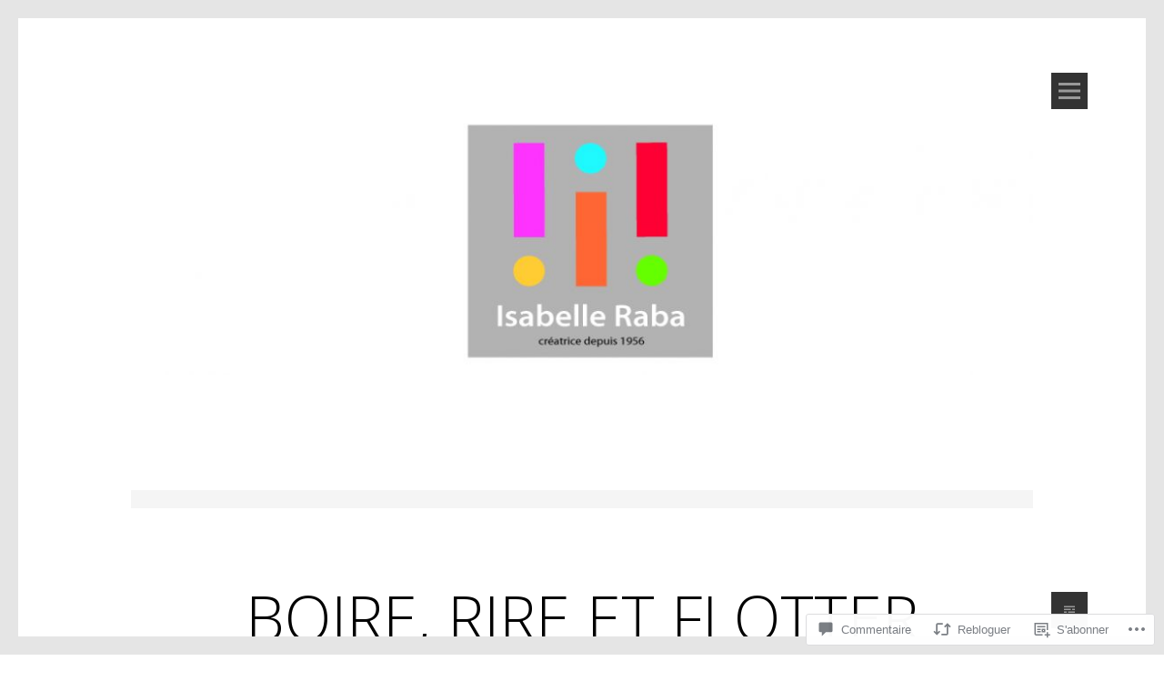

--- FILE ---
content_type: text/css;charset=utf-8
request_url: https://isabellerabaextension.com/_static/??-eJyNjt0KwjAMhV/IGtTN4YX4KNLVWLu1SWlahm/v/AGVyfDuHPi+k8AQlWHKSBnyBQMKxNJCZtIeJF89Lo3IAj6wUFT0xToS6DBHbfpXBykER0cGLBImNwryO042J6dH4JnUSaf+P36IhsPcuwlbz3aM9sG/65xkkZVno7Nj+irq7LVLd/UQ9qum3qyb3baquxt2I37H&cssminify=yes
body_size: 22383
content:



html, body, div, span, applet, object, iframe,
h1, h2, h3, h4, h5, h6, p, blockquote, pre,
a, abbr, acronym, address, big, cite, code,
del, dfn, em, font, ins, kbd, q, s, samp,
small, strike, strong, sub, sup, tt, var,
dl, dt, dd, ol, ul, li,
fieldset, form, label, legend,
table, caption, tbody, tfoot, thead, tr, th, td {
  border: 0;
  font-family: inherit;
  font-size: 100%;
  font-style: inherit;
  font-weight: inherit;
  margin: 0;
  outline: 0;
  padding: 0;
  vertical-align: baseline;
}

html {
  font-size: 50%;
  
  overflow-y: scroll;
  
  -webkit-text-size-adjust: 100%;
  
  -ms-text-size-adjust: 100%;
  
}

*,
*:before,
*:after {
  
  -webkit-box-sizing: border-box;
  
  -moz-box-sizing: border-box;
  
  box-sizing: border-box;
}

body {
  background: white;
}

article,
aside,
details,
figcaption,
figure,
footer,
header,
main,
nav,
section {
  display: block;
}

ol, ul {
  list-style: none;
}

table {
  
  border-collapse: separate;
  border-spacing: 0;
}

caption, th, td {
  font-weight: normal;
  text-align: left;
}

blockquote:before, blockquote:after,
q:before, q:after {
  content: "";
}

blockquote, q {
  quotes: "" "";
}

a:focus {
  outline: thin dotted;
}

a:hover,
a:active {
  outline: 0;
}

a img {
  border: 0;
}



.screen-reader-text {
  clip: rect(1px, 1px, 1px, 1px);
  position: absolute !important;
}
.screen-reader-text:focus {
  background-color: #f1f1f1;
  border-radius: 3px;
  box-shadow: 0 0 2px 2px rgba(0, 0, 0, 0.6);
  clip: auto !important;
  color: #21759b;
  display: block;
  font-size: 14px;
  font-weight: bold;
  height: auto;
  left: 5px;
  line-height: normal;
  padding: 15px 23px 14px;
  text-decoration: none;
  top: 5px;
  width: auto;
  z-index: 100000;
  
}


.alignleft {
  display: inline;
  float: left;
  margin-right: 10px;
}

.alignright {
  display: inline;
  float: right;
  margin-left: 10px;
}

.aligncenter {
  clear: both;
  display: block;
  margin: 0 auto;
}

img.alignright {
  margin-left: 10px;
}

img.alignleft {
  margin-right: 10px;
}

.center-block {
  max-width: 680px;
  margin: 0 auto;
  text-align: left;
}

.fullwidth-block {
  text-align: center;
  text-transform: uppercase;
  padding: 10px 0 20px 0;
}

.archive-header.fullwidth-block {
  padding: 20px 0 10px 0;
}

.clear:before,
.clear:after,
.entry-content:before,
.entry-content:after,
.comment-content:before,
.comment-content:after,
.site-header:before,
.site-header:after,
.site-content:before,
.site-content:after,
.site-footer:before,
.site-footer:after {
  content: '';
  display: table;
}

.clear:after,
.entry-content:after,
.comment-content:after,
.site-header:after,
.site-content:after,
.site-footer:after {
  clear: both;
}


body {
  margin: 0;
}

#page:before,
#page:after {
  content: "";
  height: 20px;
  left: 0;
  position: fixed;
  right: 0;
}

body.admin-bar #page:before {
  top: 32px;
}

#page:after {
  bottom: 0px;
}

#page {
  margin-bottom: -10px;
  position: relative;
}

#main,
#masthead {
  margin: 0 auto;
  max-width: 80%;
}

#colophon {
  clear: both;
  font-size: 14px;
  font-size: 1.4rem;
  margin: 0 auto;
  max-width: 80%;
  padding: 20px 0;
  position: relative;
}

#masthead {
  padding: 30px 0;
  position: relative;
  text-align: center;
}

.site-branding.site-headerfix {
  position: absolute;
  margin: 5% 10%;
  padding: 20px 0;
  text-align: center;
  z-index: 9999;
}

#site-header {
  margin: 0 auto;
  max-width: 1020px;
  position: relative;
}

.site-branding {
  padding: 0 5px;
}


.bypostauthor {
  font-weight: 700;
}

.hentry {
  margin: 0;
  padding: 10px 0;
  position: relative;
  text-align: center;
}

.byline,
.updated {
  display: none;
}

.single .byline,
.group-blog .byline {
  display: inline;
}

.page-links {
  clear: both;
  margin: 0 0 10px;
}

.entry-thumbnail {
  padding: 0 0 10px 0;
}

.entry-format {
  top: 92px;
}

.entry-meta {
  font-size: 14px;
  font-size: 1.4rem;
  padding: 10px 0;
  opacity: 0.8;
}

.entry-meta .cat-links,
.entry-meta .edit-link,
.cat-list {
  display: inline-block;
}

.entry-meta .cat-links,
.entry-meta .edit-links {
  width: 100%;
}

.entry-meta:hover {
  opacity: 1;
}

.comment-icon.icon-block {
  top: 42px;
}

.hentry.sticky .entry-format:before {
  content: '\f308';
}

.hentry.format-aside .entry-format:before {
  content: '\f101';
}

.hentry.format-link .entry-format:before {
  content: '\f107';
}

.hentry.format-video .entry-format:before {
  content: '\f104';
}

.hentry.format-audio .entry-format:before {
  content: '\f109';
}

.hentry.format-quote .entry-format:before {
  content: '\f106';
}

.hentry.format-status .entry-format:before {
  content: '\f105';
}

.hentry.format-gallery .entry-format:before {
  content: '\f103';
}

.hentry.format-image .entry-format:before {
  content: '\f102';
}

.hentry.format-standard .entry-format:before {
  content: '\f100';
}

.hentry.format-chat .entry-format:before {
  content: '\f108';
}

.comment-icon:before {
  content: '\f300';
}

#menu-nav:before {
  content: '\f419';
}

.arrow-indicator:before {
  content: '\f445';
}

.blog .format-aside .entry-title,
.archive .format-aside .entry-title {
  display: none;
}

.format-aside .fullwidth-block {
  padding: 0;
}


button {
  font-size: 100%;
  
  margin: 0;
  
  vertical-align: baseline;
  
  *vertical-align: middle;
  
}

button,
input[type="button"],
input[type="reset"],
input[type="submit"] {
  border: 0;
  border-radius: 0;
  cursor: pointer;
  
  -webkit-appearance: button;
  
  font-size: 14px;
  font-size: 1.4rem;
  line-height: 1;
  padding: 5px 10px;
}

.reply a {
  background: #333333;
  display: inline-block;
  color: white;
  font-size: 14px;
  font-size: 1.4rem;
  opacity: 0.4;
  padding: 2.5px 5px;
  text-transform: uppercase;
}

.reply a:hover {
  background: #666666;
  color: white;
  opacity: 1;
}


input,
select,
textarea {
  font-size: 100%;
  
  margin: 0;
  
  vertical-align: baseline;
  
  *vertical-align: middle;
  
}

input[type="checkbox"],
input[type="radio"] {
  padding: 0;
  
}

input[type="search"] {
  -webkit-appearance: textfield;
  
  -webkit-box-sizing: content-box;
  
  -moz-box-sizing: content-box;
  box-sizing: content-box;
}

input[type="search"]::-webkit-search-decoration {
  
  -webkit-appearance: none;
}

button::-moz-focus-inner,
input::-moz-focus-inner {
  
  padding: 0;
}

input[type="text"],
input[type="email"],
input[type="url"],
input[type="password"],
input[type="search"] {
  border: 0;
  border-radius: 0;
  padding: 2.5px;
}

textarea {
  border: 0;
  border-radius: 0;
  overflow: auto;
  
  padding-left: 2.5px;
  vertical-align: top;
  
  width: 98%;
}


.entry-content ul,
.entry-content ol {
  margin: 10px 20px;
  padding: 10px 20px;
}

.entry-content li {
  margin-bottom: 5px;
}

ul {
  list-style: disc;
}

ol {
  list-style: decimal;
}

.entry-content li > ul,
.entry-content li > ol {
  margin: 10px 5px;
  padding: 10px 5px;
}

dt {
  font-weight: bold;
}

dd {
  margin: 0 10px 10px;
}


.page-content img.wp-smiley,
.entry-content img.wp-smiley,
.comment-content img.wp-smiley {
  border: none;
  margin-bottom: 0;
  margin-top: 0;
  padding: 0;
}

.wp-caption {
  margin-bottom: 10px;
  max-width: 100%;
  text-align: center;
}
.wp-caption img[class*="wp-image-"] {
  display: block;
  margin: 0 auto;
  max-width: 98%;
}
.wp-caption .wp-caption-text {
  margin: 10px;
}

.wp-caption-text {
  font-size: 14px;
  font-size: 1.4rem;
  text-align: center;
}

.site-main .gallery {
  margin-bottom: 10px;
}
.site-main .gallery a img {
  border: 0;
  height: auto;
  max-width: 90%;
}
.site-main .gallery dd {
  margin: 0;
}


embed,
iframe,
object {
  max-width: 100%;
}

.jetpack-video-wrapper iframe,
.jetpack-video-wrapper embed,
.jetpack-video-wrapper object {
  margin: 0 auto!important;
  text-align: center!important;
}

img {
  height: auto;
  
  max-width: 100%;
}

.gallery a img {
  border: 0 !important;
}

.gallery-caption {
  font-size: 14px;
  font-size: 1.4rem;
}

.format-image .entry-content .wp-caption img {
  margin: 5px auto;
  max-width: 100%;
}

.format-image .entry-content img.aligncenter {
  margin: 0 auto;
}

.format-video .jetpack-video-wrapper,
.format-image img,
.entry-thumbnail img {
  margin: 0 auto;
  padding: 12.5px 0 10px 0;
  text-align: center;
}

.hentry.format-video .jetpack-video-wrapper,
.hentry.format-image img {
  display: none;
}


.comment-content a {
  word-wrap: break-word;
}

#respond,
#respond.comment-respond {
  font-size: 14px;
  font-size: 1.4rem;
  max-width: 680px;
  margin: 5px auto 5px auto;
  padding: 5px;
}

p.no-comments {
  font-weight: 900;
  margin: 0 auto;
  max-width: 680px;
}

ol.comment-list li {
  list-style: none;
  position: relative;
  z-index: 9990;
}

li.pingback {
  font-size: 90%;
  font-style: italic;
  margin: 5px 0;
  opacity: 0.8;
}

li.pingback:last-child {
  padding-bottom: 10px;
}

ol.comment-list ol.children li .comment-author:before {
  content: '\f412';
  float: left;
  font-family: "Genericons";
  font-size: 18px;
  font-style: 200;
  font-weight: normal;
  margin: 10px 0 0 0;
  opacity: 0.2;
}

.comment-content {
  clear: both;
}

.comment-metadata {
  margin-right: 50px;
}

ol.comment-list ol.children li {
  display: block;
}

.comment-list .comment-author img.avatar {
  float: left;
  margin: 0 10px 5px 0;
}

.comment-list .fn {
  margin: 0;
}

.comment-meta {
  font-size: 14px;
  font-size: 1.4rem;
  text-transform: uppercase;
}

.sticky .entry-content {
  margin-bottom: 5px;
  padding: 10px 5px 0 5px;
}

.comment-content {
  margin-bottom: 5px;
  padding: 5px 0 0 0;
}

.comment-meta {
  font-size: 14px;
  font-size: 1.4rem;
  padding: 0 0 5px 0;
}

.reply {
  position: absolute;
  right: 0;
  top: 0;
}

#comments h2 {
  padding-bottom: 20px;
}

p.form-allowed-tags,
p.form-allowed-tags code {
  font-size: 90%;
  opacity: 0.8;
}

#respond p.comment-form-comment textarea {
  margin-top: 5px;
}

h3#reply-title small {
  float: right;
  font-size: 50%;
  font-weight: 400;
}


a {
  color: #333333;
  text-decoration: none;
}
a:visited {
  color: #888888;
}
a:hover, a:focus {
  color: #666666;
  text-decoration: none;
}

.entry-content a,
.entry-meta a,
.widget a {
  text-decoration: underline;
}

.entry-content a:hover,
.entry-meta a:hover,
.widget a:hover {
  text-decoration: none;
}

.entry-meta a:hover,
.entry-title a:hover {
  opacity: 0.8;
}

.main-navigation {
  border-bottom: 1px solid rgba(255, 255, 255, 0.08);
  clear: both;
  display: block;
  float: none;
  margin-right: 0;
  margin-bottom: 20px;
  padding-bottom: 10px;
  text-transform: uppercase;
  width: 100%;
}
.main-navigation ul {
  list-style: none;
  margin: 0;
  padding: 0;
}
.main-navigation ul ul {
  z-index: 99999;
}
.main-navigation ul ul a {
  margin: 0 0 0 5px;
}
.main-navigation ul ul li:before {
  content: '\f429';
  float: left;
  font-family: "Genericons";
  font-size: 24px;
  font-style: normal;
  font-weight: normal;
  line-height: 0.9;
}
.main-navigation ul ul {
  left: 100%;
  top: 0;
}
.main-navigation li {
  float: none;
  font-size: 16px;
  font-size: 1.6rem;
  padding: 10px 0;
  position: relative;
}
.main-navigation li:hover > ul {
  display: block;
}
.main-navigation a {
  color: rgba(255, 255, 255, 0.5);
  display: block;
  font-weight: 900;
  text-decoration: none;
}
.main-navigation a:visited {
  color: rgba(255, 255, 255, 0.5);
}
.main-navigation a:hover {
  color: white;
}

a.more-link {
  font-weight: 900;
}

.page-links {
  font-weight: 900;
}

.page-links a {
  font-style: italic;
  margin: 0 5px;
}

.main-navigation li.current_page_item a,
.main-navigation li.current-menu-item a {
  color: white;
  font-weight: 700;
}


.menu-toggle {
  cursor: pointer;
  display: none;
}

.site-main .comment-navigation,
.site-main .paging-navigation,
.site-main .post-navigation {
  overflow: hidden;
}

.comment-navigation .nav-previous,
.paging-navigation .nav-previous,
.post-navigation .nav-previous {
  float: none;
  margin-bottom: 5px;
  width: 100%;
}

.comment-navigation .nav-next,
.paging-navigation .nav-next,
.post-navigation .nav-next {
  float: none;
  margin-top: 5px;
  text-align: right;
  width: 100%;
}

.navigation {
  font-size: 16px;
  font-size: 1.6rem;
  padding: 5px 0;
  text-transform: uppercase;
}

.navigation a {
  display: inline-block;
  padding: 10px;
}

#menu-nav {
  top: 30px;
}

.button-block {
  cursor: pointer;
  float: right;
  font-family: "Genericons";
  font-size: 24px;
  font-style: normal;
  font-weight: normal;
  height: 40px;
  line-height: 1;
  margin: 0 -40px 0 0;
  padding: 8px;
  position: absolute;
  right: 0;
  text-align: center;
  top: 22px;
  vertical-align: text-bottom;
  -webkit-font-smoothing: antialiased;
  width: 40px;
}

.icon-block {
  display: none;
  font-family: "Genericons";
  font-size: 24px;
  font-style: normal;
  font-weight: normal;
  height: 40px;
  line-height: 1;
  margin: 0 -40px 0 0;
  padding: 8px;
  position: absolute;
  right: 0;
  top: 0;
  vertical-align: text-bottom;
  -webkit-font-smoothing: antialiased;
  width: 40px;
}

#menu-block {
  display: none;
  padding: 10px;
  overflow: hidden;
}

#menu-block.active {
  display: block;
}

#menu-block {
  top: 0;
}


table {
  border-collapse: separate;
  border-spacing: 0;
  border-width: 1px 0 0 1px;
  margin: 0 0 10px 0;
  width: 100%;
}

table,
th,
td {
  border: 1px solid rgba(0, 0, 0, 0.1);
}

caption,
th,
td {
  font-weight: normal;
  text-align: left;
}

th {
  border-width: 1px;
  font-weight: bold;
  padding: 5px 10px;
}

td {
  border-width: 1px;
  padding: 5px 10px;
}


body,
button,
input,
select,
textarea {
  color: #333333;
  font-family: "Oxygen", sans-serif;
  font-size: 18px;
  font-size: 1.8rem;
  line-height: 1.5;
  word-wrap: break-word;
}

h1,
h2,
h3,
h4,
h5,
h6 {
  clear: both;
  color: #111111;
  font-weight: 900;
  text-transform: uppercase;
}

.entry-content h1,
.entry-content h2,
.entry-content h3,
.entry-content h4,
.entry-content h5,
.entry-content h6 {
  margin: 10px 0;
}

p {
  margin-bottom: 5px;
}

b,
strong {
  font-weight: bold;
}

dfn,
cite,
em,
i {
  font-style: italic;
}

blockquote {
  clear: both;
  display: inline-block;
  font-style: italic;
  margin: 5px 0;
  opacity: 0.5;
}

blockquote p {
  margin-left: 80px;
}

blockquote:before {
  content: '\f106';
  float: left;
  font-family: "Genericons";
  font-size: 400%;
  font-style: normal;
  font-weight: normal;
  line-height: 0.6;
  opacity: 0.4;
}

address {
  margin: 0 0 5px;
}

pre {
  font-family: "Courier 10 Pitch", Courier, monospace;
  font-size: 14px;
  font-size: 1.4rem;
  line-height: 1.6;
  margin-bottom: 5px;
  max-width: 100%;
  overflow: auto;
  padding: 5px;
}

code,
kbd,
tt,
var {
  font-size: 14px;
  font-size: 1.4rem;
  font-family: Monaco, Consolas, "Andale Mono", "DejaVu Sans Mono", monospace;
}

abbr,
acronym {
  cursor: help;
}

mark,
ins {
  text-decoration: none;
}

sup,
sub {
  font-size: 75%;
  height: 0;
  line-height: 0;
  position: relative;
  vertical-align: baseline;
}

sup {
  bottom: 1ex;
}

sub {
  top: .5ex;
}

small {
  font-size: 75%;
}

big {
  font-size: 125%;
}

h1.site-title {
  font-size: 73px;
  font-size: 7.3rem;
}

.site-description {
  opacity: 0.5;
}

h1 {
  font-size: 52px;
  font-size: 5.2rem;
  line-height: 1.2;
}

h2 {
  font-size: 47px;
  font-size: 4.7rem;
  line-height: 1.3;
}

h3 {
  font-size: 32px;
  font-size: 3.2rem;
  line-height: 1.4;
}

h4 {
  font-size: 29px;
  font-size: 2.9rem;
}

h1.widget-title,
h5 {
  font-size: 20px;
  font-size: 2rem;
}

h6 {
  font-size: 18px;
  font-size: 1.8rem;
}

#infinite-footer .blog-info,
#infinite-footer .blog-credits,
#infinite-handle span {
  font-weight: 700;
  text-transform: uppercase;
}


.widget {
  clear: both;
  margin: 20px 0;
}
.widget .widget select {
  max-width: 100%;
}

.widget-search .search-submit {
  display: none;
}

.widget-areas {
  float: none;
  font-size: 14px;
  font-size: 1.4rem;
  width: 100%;
}
.widget-areas .widget-area {
  float: none;
  width: 100%;
}

h1.widget-title {
  margin-bottom: 5px;
}

.widget-area,
.widget-area h1,
.widget-area h2,
.widget-area h3,
.widget-area h4,
.widget-area h5,
.widget-area h6,
.widget-area a,
.widget-area a:visited {
  color: rgba(255, 255, 255, 0.8);
}

.widget-area a:hover {
  color: white;
}

.widget ul,
.widget ol {
  list-style: none;
  margin: 0;
  padding: 0;
}

.widget a:hover {
  opacity: 1;
}

.widget img.avatar {
  float: left;
  margin: 0 5px 0 0;
}

.widget table {
  border: none;
}

.widget_calendar caption {
  padding-bottom: 10px;
  font-weight: bold;
}

.widget_calendar caption,
.widget_calendar th,
.widget_calendar td {
  text-align: center;
}



.infinite-scroll .paging-navigation,
.infinite-scroll.neverending .site-footer {
  
  display: none;
}


.infinity-end.neverending .site-footer {
  display: block;
}

#infinite-footer {
  z-index: 999;
}

.infinite-loader {
  height: 120px;
  margin: 0 auto;
  padding-top: 10px;
  text-align: center;
}

span.infinite-loader .spinner {
  left: 50% !important;
  top: 50% !important;
  z-index: 9998 !important;
}

#infinite-footer .container {
  display: none;
  padding: 0 40px;
  height: 40px;
  border: none;
  line-height: 40px !important;
}


.hentry.eventbrite-event .entry-format:before {
  content: '\f305';
}
.eventbrite-event .entry-meta > span {
  display: inline-block;
  width: 100%;
}
.archive-eventbrite .paging-navigation {
  text-align: center;
}
.archive-eventbrite .paging-navigation .page-numbers {
  display: inline-block;
  padding: 10px 16px;
}
.archive-eventbrite .paging-navigation .page-numbers.current {
  background-color: rgba( 1, 1, 1, 0.8 );
  color: #fff;
}



@media only screen and (max-width: 40em) {
  #page {
    border: 0;
  }

  #page:before,
  #page:after {
    display: none;
  }

  #page:before,
  #page:after {
    background-color: none !important;
    z-index: 9999;
  }

  #page {
    border-left: none !important;
    border-right: none !important;
    z-index: 9999;
  }

  h1.site-title,
  h1 {
    font-size: 180%;
  }

  h2 {
    font-size: 160%;
  }

  h3 {
    font-size: 150%;
  }

  h4 {
    font-size: 140%;
  }

  h1.widget-title,
  h5 {
    font-size: 130%;
  }

  h6 {
    font-size: 100%;
  }
}


@media only screen and (min-width: 40.063em) and (max-width: 64em) {
  html {
    font-size: 55%;
    
  }

  .icon-block {
    display: block;
  }

  .site-description {
    opacity: 0.5;
  }

  #respond,
  #respond.comment-respond {
    margin: 20px auto 20px auto;
    padding: 10px;
  }

  .comment-content,
  .sticky .entry-content {
    margin-bottom: 10px;
    padding: 10px 10px 0 10px;
  }

  .comment-meta {
    padding: 0 0 10px 0;
  }

  #comments h2 {
    padding-bottom: 40px;
  }

  .hentry {
    padding: 20px 0;
  }

  .entry-meta {
    padding: 20px 0;
  }

  .fullwidth-block {
    padding: 20px 0 40px 0;
  }

  .archive-header.fullwidth-block {
    padding: 40px 0 20px 0;
  }

  .wp-caption {
    margin-bottom: 20px;
  }

  #menu-block {
    padding: 30px 20px 20px 20px;
  }

  #colophon {
    padding: 40px 0;
  }

  #masthead {
    padding: 60px 0;
  }

  h1.widget-title {
    margin-bottom: 10px;
  }

  .icon-block {
    top: 50px;
  }

  .comment-icon.icon-block {
    top: 100px;
  }

  #menu-nav {
    top: 40px;
  }

  .button-block {
    margin: 0 -60px 0 0;
  }

  .icon-block {
    margin: 0 -60px 0 0;
  }

  .reply a {
    padding: 2.5px;
  }

  button,
  input[type="button"],
  input[type="reset"],
  input[type="submit"] {
    padding: 5px 10px;
  }

  #respond p.comment-form-comment textarea {
    margin-top: 10px;
  }

  ul, ol {
    margin: 0 0 10px 10px;
  }

  li > ul,
  li > ol {
    margin-bottom: 0;
    margin-left: 10px;
  }

  p {
    margin-bottom: 10px;
  }

  .widget {
    margin: 0 0 10px;
  }

  .main-navigation ul ul a {
    margin: 0 0 0 10px;
  }

  blockquote {
    margin: 20px 0;
  }

  address {
    margin: 0 0 10px;
  }

  pre {
    margin-bottom: 10px;
    padding: 10px;
  }

  .entry-content h1,
  .entry-content h2,
  .entry-content h3,
  .entry-content h4,
  .entry-content h5,
  .entry-content h6 {
    margin: 10px 0;
  }

  .main-navigation {
    border-bottom: none;
    float: left;
    margin-bottom: 0;
    margin-right: 5%;
    padding-bottom: 0;
    width: 20%;
  }

  .widget-areas {
    clear: none;
    float: left;
    width: 75%;
  }
  .widget-areas .widget-area {
    float: left;
  }
  .widget-areas .widget-area:nth-child(1):nth-last-child(1) {
    float: none;
    max-width: 680px;
  }
  .widget-areas .widget-area:nth-child(1):nth-last-child(2), .widget-areas .widget-area:nth-child(2):nth-last-child(1) {
    width: 47%;
    margin-right: 6%;
  }
  .widget-areas .widget-area:nth-child(1):nth-last-child(2):last-of-type, .widget-areas .widget-area:nth-child(2):nth-last-child(1):last-of-type {
    margin-right: 0;
  }
  .widget-areas .widget-area:nth-child(1):nth-last-child(3), .widget-areas .widget-area:nth-child(2):nth-last-child(2), .widget-areas .widget-area:nth-child(3):nth-last-child(1) {
    width: 30%;
    margin-right: 5%;
  }
  .widget-areas .widget-area:nth-child(1):nth-last-child(3):last-of-type, .widget-areas .widget-area:nth-child(2):nth-last-child(2):last-of-type, .widget-areas .widget-area:nth-child(3):nth-last-child(1):last-of-type {
    margin-right: 0;
  }

  #site-branding {
    padding-top: 40px;
  }

  .comment-navigation .nav-previous,
  .paging-navigation .nav-previous,
  .post-navigation .nav-previous {
    float: left;
    margin-bottom: 0;
    width: 48%;
  }

  .comment-navigation .nav-next,
  .paging-navigation .nav-next,
  .post-navigation .nav-next {
    float: right;
    margin-top: 0;
    width: 48%;
  }

  img.alignright {
    margin-left: 10px;
  }

  img.alignleft {
    margin-right: 10px;
  }

  .format-video .jetpack-video-wrapper,
  .format-image img,
  .entry-thumbnail img {
    padding: 25px 0 10px 0;
  }

  li.pingback {
    margin: 10px 0;
  }
}

@media only screen and (min-width: 64.063em) {
  html {
    font-size: 62.5%;
    
  }

  .icon-block {
    display: block;
  }

  .site-description {
    opacity: 0.5;
  }

  #respond,
  #respond.comment-respond {
    margin: 40px auto 20px auto;
    padding: 20px;
  }

  .comment-content,
  .sticky .entry-content {
    margin-bottom: 20px;
    padding: 20px 20px 0 20px;
  }

  .comment-meta {
    padding: 0 0 20px 0;
  }

  #comments h2 {
    padding-bottom: 80px;
  }

  .hentry {
    padding: 40px 0;
  }

  .entry-meta {
    padding: 40px 0;
  }

  .fullwidth-block {
    padding: 40px 0 80px 0;
  }

  .archive-header.fullwidth-block {
    padding: 80px 0 40px 0;
  }

  .wp-caption {
    margin-bottom: 40px;
  }

  #menu-block {
    padding: 60px 40px 40px 40px;
  }

  #colophon {
    padding: 80px 0;
  }

  #masthead {
    padding: 120px 0;
  }

  h1.widget-title {
    margin-bottom: 20px;
  }

  .icon-block {
    top: 92px;
  }

  .comment-icon.icon-block {
    top: 142px;
  }

  #menu-nav {
    top: 80px;
  }

  .button-block {
    margin: 0 -60px 0 0;
  }

  .icon-block {
    margin: 0 -60px 0 0;
  }

  .reply a {
    padding: 5px;
  }

  button,
  input[type="button"],
  input[type="reset"],
  input[type="submit"] {
    padding: 10px 20px;
  }

  #respond p.comment-form-comment textarea {
    margin-top: 20px;
  }

  ul,
  ol {
    margin: 0 0 20px 20px;
  }

  li > ul,
  li > ol {
    margin-bottom: 0;
    margin-left: 20px;
  }

  p {
    margin-bottom: 20px;
  }

  .widget {
    margin: 0 0 20px;
  }

  .main-navigation ul ul a {
    margin: 0 0 0 20px;
  }

  blockquote {
    margin: 40px 0;
  }

  address {
    margin: 0 0 20px;
  }

  pre {
    margin-bottom: 20px;
    padding: 20px;
  }

  .entry-content h1,
  .entry-content h2,
  .entry-content h3,
  .entry-content h4,
  .entry-content h5,
  .entry-content h6 {
    margin: 20px 0;
  }

  .navigation {
    padding: 40px 0 0 0;
  }

  .main-navigation {
    border-bottom: none;
    float: left;
    margin-bottom: 0;
    margin-right: 5%;
    padding-bottom: 0;
    width: 20%;
  }

  .widget-areas {
    clear: none;
    float: left;
    width: 75%;
  }
  .widget-areas .widget-area {
    float: left;
  }
  .widget-areas .widget-area:nth-child(1):nth-last-child(1) {
    float: none;
    max-width: 680px;
  }
  .widget-areas .widget-area:nth-child(1):nth-last-child(2), .widget-areas .widget-area:nth-child(2):nth-last-child(1) {
    width: 47%;
    margin-right: 6%;
  }
  .widget-areas .widget-area:nth-child(1):nth-last-child(2):last-of-type, .widget-areas .widget-area:nth-child(2):nth-last-child(1):last-of-type {
    margin-right: 0;
  }
  .widget-areas .widget-area:nth-child(1):nth-last-child(3), .widget-areas .widget-area:nth-child(2):nth-last-child(2), .widget-areas .widget-area:nth-child(3):nth-last-child(1) {
    width: 30%;
    margin-right: 5%;
  }
  .widget-areas .widget-area:nth-child(1):nth-last-child(3):last-of-type, .widget-areas .widget-area:nth-child(2):nth-last-child(2):last-of-type, .widget-areas .widget-area:nth-child(3):nth-last-child(1):last-of-type {
    margin-right: 0;
  }

  #site-branding {
    padding-top: 80px;
  }

  ol.comment-list ol.children li .comment-author:before {
    float: left;
    margin: 10px 0 0 -105px;
  }

  .comment-list .comment-author img.avatar {
    float: left;
    margin: 0 0 0 -80px;
  }

  .comment-content {
    clear: none;
  }

  .comment-navigation .nav-previous,
  .paging-navigation .nav-previous,
  .post-navigation .nav-previous {
    float: left;
    margin-bottom: 0;
    width: 48%;
  }

  .comment-navigation .nav-next,
  .paging-navigation .nav-next,
  .post-navigation .nav-next {
    float: right;
    margin-top: 0;
    width: 48%;
  }

  img.alignright {
    margin-left: 20px;
  }

  img.alignleft {
    margin-right: 20px;
  }

  .format-video .jetpack-video-wrapper,
  .format-image img,
  .entry-thumbnail img {
    padding: 50px 0 40px 0;
  }

  li.pingback {
    margin: 20px 0;
  }
}
@media only screen and (max-width: 782px) {
  body.admin-bar #page:before {
    top: 46px;
  }
}




#ab-reblog-box,
#sharing_email {
	z-index: 100000 !important;
}




@font-face {
	font-family: Genericons;
	src: url(/wp-content/mu-plugins/jetpack-plugin/sun/_inc/genericons/genericons/./Genericons.eot);
	src: url(/wp-content/mu-plugins/jetpack-plugin/sun/_inc/genericons/genericons/./Genericons.eot?) format("embedded-opentype");
	font-weight: 400;
	font-style: normal;
}

@font-face {
	font-family: Genericons;
	src:
		url([data-uri]) format("woff"),
       url(/wp-content/mu-plugins/jetpack-plugin/sun/_inc/genericons/genericons/./Genericons.ttf) format("truetype"),
		url(/wp-content/mu-plugins/jetpack-plugin/sun/_inc/genericons/genericons/./Genericons.svg#Genericons) format("svg");
	font-weight: 400;
	font-style: normal;
}

@media screen and (-webkit-min-device-pixel-ratio: 0) {

	@font-face {
		font-family: Genericons;
		src: url(/wp-content/mu-plugins/jetpack-plugin/sun/_inc/genericons/genericons/./Genericons.svg#Genericons) format("svg");
	}
}




.genericon {
	font-size: 16px;
	vertical-align: top;
	text-align: center;
	transition: color 0.1s ease-in 0;
	display: inline-block;
	font-family: Genericons;
	font-style: normal;
	font-weight: 400;
	font-variant: normal;
	line-height: 1;
	text-decoration: inherit;
	text-transform: none;
	-moz-osx-font-smoothing: grayscale;
	-webkit-font-smoothing: antialiased;
	speak: none;
}




.genericon-rotate-90 {
	transform: rotate(90deg);
	filter: progid:DXImageTransform.Microsoft.BasicImage(rotation=1);
}

.genericon-rotate-180 {
	transform: rotate(180deg);
	filter: progid:DXImageTransform.Microsoft.BasicImage(rotation=2);
}

.genericon-rotate-270 {
	transform: rotate(270deg);
	filter: progid:DXImageTransform.Microsoft.BasicImage(rotation=3);
}

.genericon-flip-horizontal {
	transform: scale(-1, 1);
}

.genericon-flip-vertical {
	transform: scale(1, -1);
}




.genericon-404::before {
	content: "\f423";
}

.genericon-activity::before {
	content: "\f508";
}

.genericon-anchor::before {
	content: "\f509";
}

.genericon-aside::before {
	content: "\f101";
}

.genericon-attachment::before {
	content: "\f416";
}

.genericon-audio::before {
	content: "\f109";
}

.genericon-bold::before {
	content: "\f471";
}

.genericon-book::before {
	content: "\f444";
}

.genericon-bug::before {
	content: "\f50a";
}

.genericon-cart::before {
	content: "\f447";
}

.genericon-category::before {
	content: "\f301";
}

.genericon-chat::before {
	content: "\f108";
}

.genericon-checkmark::before {
	content: "\f418";
}

.genericon-close::before {
	content: "\f405";
}

.genericon-close-alt::before {
	content: "\f406";
}

.genericon-cloud::before {
	content: "\f426";
}

.genericon-cloud-download::before {
	content: "\f440";
}

.genericon-cloud-upload::before {
	content: "\f441";
}

.genericon-code::before {
	content: "\f462";
}

.genericon-codepen::before {
	content: "\f216";
}

.genericon-cog::before {
	content: "\f445";
}

.genericon-collapse::before {
	content: "\f432";
}

.genericon-comment::before {
	content: "\f300";
}

.genericon-day::before {
	content: "\f305";
}

.genericon-digg::before {
	content: "\f221";
}

.genericon-document::before {
	content: "\f443";
}

.genericon-dot::before {
	content: "\f428";
}

.genericon-downarrow::before {
	content: "\f502";
}

.genericon-download::before {
	content: "\f50b";
}

.genericon-draggable::before {
	content: "\f436";
}

.genericon-dribbble::before {
	content: "\f201";
}

.genericon-dropbox::before {
	content: "\f225";
}

.genericon-dropdown::before {
	content: "\f433";
}

.genericon-dropdown-left::before {
	content: "\f434";
}

.genericon-edit::before {
	content: "\f411";
}

.genericon-ellipsis::before {
	content: "\f476";
}

.genericon-expand::before {
	content: "\f431";
}

.genericon-external::before {
	content: "\f442";
}

.genericon-facebook::before {
	content: "\f203";
}

.genericon-facebook-alt::before {
	content: "\f204";
}

.genericon-fastforward::before {
	content: "\f458";
}

.genericon-feed::before {
	content: "\f413";
}

.genericon-flag::before {
	content: "\f468";
}

.genericon-flickr::before {
	content: "\f211";
}

.genericon-foursquare::before {
	content: "\f226";
}

.genericon-fullscreen::before {
	content: "\f474";
}

.genericon-gallery::before {
	content: "\f103";
}

.genericon-github::before {
	content: "\f200";
}

.genericon-googleplus::before {
	content: "\f206";
}

.genericon-googleplus-alt::before {
	content: "\f218";
}

.genericon-handset::before {
	content: "\f50c";
}

.genericon-heart::before {
	content: "\f461";
}

.genericon-help::before {
	content: "\f457";
}

.genericon-hide::before {
	content: "\f404";
}

.genericon-hierarchy::before {
	content: "\f505";
}

.genericon-home::before {
	content: "\f409";
}

.genericon-image::before {
	content: "\f102";
}

.genericon-info::before {
	content: "\f455";
}

.genericon-instagram::before {
	content: "\f215";
}

.genericon-italic::before {
	content: "\f472";
}

.genericon-key::before {
	content: "\f427";
}

.genericon-leftarrow::before {
	content: "\f503";
}

.genericon-link::before {
	content: "\f107";
}

.genericon-linkedin::before {
	content: "\f207";
}

.genericon-linkedin-alt::before {
	content: "\f208";
}

.genericon-location::before {
	content: "\f417";
}

.genericon-lock::before {
	content: "\f470";
}

.genericon-mail::before {
	content: "\f410";
}

.genericon-maximize::before {
	content: "\f422";
}

.genericon-menu::before {
	content: "\f419";
}

.genericon-microphone::before {
	content: "\f50d";
}

.genericon-minimize::before {
	content: "\f421";
}

.genericon-minus::before {
	content: "\f50e";
}

.genericon-month::before {
	content: "\f307";
}

.genericon-move::before {
	content: "\f50f";
}

.genericon-next::before {
	content: "\f429";
}

.genericon-notice::before {
	content: "\f456";
}

.genericon-paintbrush::before {
	content: "\f506";
}

.genericon-path::before {
	content: "\f219";
}

.genericon-pause::before {
	content: "\f448";
}

.genericon-phone::before {
	content: "\f437";
}

.genericon-picture::before {
	content: "\f473";
}

.genericon-pinned::before {
	content: "\f308";
}

.genericon-pinterest::before {
	content: "\f209";
}

.genericon-pinterest-alt::before {
	content: "\f210";
}

.genericon-play::before {
	content: "\f452";
}

.genericon-plugin::before {
	content: "\f439";
}

.genericon-plus::before {
	content: "\f510";
}

.genericon-pocket::before {
	content: "\f224";
}

.genericon-polldaddy::before {
	content: "\f217";
}

.genericon-portfolio::before {
	content: "\f460";
}

.genericon-previous::before {
	content: "\f430";
}

.genericon-print::before {
	content: "\f469";
}

.genericon-quote::before {
	content: "\f106";
}

.genericon-rating-empty::before {
	content: "\f511";
}

.genericon-rating-full::before {
	content: "\f512";
}

.genericon-rating-half::before {
	content: "\f513";
}

.genericon-reddit::before {
	content: "\f222";
}

.genericon-refresh::before {
	content: "\f420";
}

.genericon-reply::before {
	content: "\f412";
}

.genericon-reply-alt::before {
	content: "\f466";
}

.genericon-reply-single::before {
	content: "\f467";
}

.genericon-rewind::before {
	content: "\f459";
}

.genericon-rightarrow::before {
	content: "\f501";
}

.genericon-search::before {
	content: "\f400";
}

.genericon-send-to-phone::before {
	content: "\f438";
}

.genericon-send-to-tablet::before {
	content: "\f454";
}

.genericon-share::before {
	content: "\f415";
}

.genericon-show::before {
	content: "\f403";
}

.genericon-shuffle::before {
	content: "\f514";
}

.genericon-sitemap::before {
	content: "\f507";
}

.genericon-skip-ahead::before {
	content: "\f451";
}

.genericon-skip-back::before {
	content: "\f450";
}

.genericon-spam::before {
	content: "\f424";
}

.genericon-spotify::before {
	content: "\f515";
}

.genericon-standard::before {
	content: "\f100";
}

.genericon-star::before {
	content: "\f408";
}

.genericon-status::before {
	content: "\f105";
}

.genericon-stop::before {
	content: "\f449";
}

.genericon-stumbleupon::before {
	content: "\f223";
}

.genericon-subscribe::before {
	content: "\f463";
}

.genericon-subscribed::before {
	content: "\f465";
}

.genericon-summary::before {
	content: "\f425";
}

.genericon-tablet::before {
	content: "\f453";
}

.genericon-tag::before {
	content: "\f302";
}

.genericon-time::before {
	content: "\f303";
}

.genericon-top::before {
	content: "\f435";
}

.genericon-trash::before {
	content: "\f407";
}

.genericon-tumblr::before {
	content: "\f214";
}

.genericon-twitch::before {
	content: "\f516";
}

.genericon-twitter::before {
	content: "\f202";
}

.genericon-unapprove::before {
	content: "\f446";
}

.genericon-unsubscribe::before {
	content: "\f464";
}

.genericon-unzoom::before {
	content: "\f401";
}

.genericon-uparrow::before {
	content: "\f500";
}

.genericon-user::before {
	content: "\f304";
}

.genericon-video::before {
	content: "\f104";
}

.genericon-videocamera::before {
	content: "\f517";
}

.genericon-vimeo::before {
	content: "\f212";
}

.genericon-warning::before {
	content: "\f414";
}

.genericon-website::before {
	content: "\f475";
}

.genericon-week::before {
	content: "\f306";
}

.genericon-wordpress::before {
	content: "\f205";
}

.genericon-xpost::before {
	content: "\f504";
}

.genericon-youtube::before {
	content: "\f213";
}

.genericon-zoom::before {
	content: "\f402";
}

#masthead{
    border-bottom: 20px solid rgba( 1, 1, 1, 0.04 );
}
.button-block,
.icon-block{
    background: rgba( 1, 1, 1, 0.8 );
	color: rgba( 255, 255, 255, 0.5 );
}
.button-block:hover,
.icon-block:hover {
    background: rgba( 1, 1, 1, 1 );
	color: rgba( 255, 255, 255, 1 );
}
.button-block a,
a.icon-block {
	color: rgba( 255, 255, 255, 0.5 );
}
.button-block a,
a.icon-block  {
	color: rgba( 255, 255, 255, 0.5 );
}
.navigation a,
.navigation a:visited {
    background: rgba( 1, 1, 1, 0.05 );
}
.navigation a:hover{
    background: rgba( 1, 1, 1, 0.8 );
	color: #fff;
}
.hentry{
    border-bottom: 10px solid rgba( 1, 1, 1, 0.04 );
}
.reply a{
	background: rgba( 1, 1, 1, 0.6 );
	color: #fff;
}
.reply a:hover{
	background:rgba( 1, 1, 1, 0.6 );
	color: #fff;
}
button,
input[type="button"],
input[type="reset"],
input[type="submit"] {
	border: 1px solid rgba( 1, 1, 1, 0.4 );
	background: rgba( 1, 1, 1, 0.3 );
	color: #fff;
}
button:hover,
input[type="button"]:hover,
input[type="reset"]:hover,
input[type="submit"]:hover {
	border: 1px solid rgba( 1, 1, 1, 0.8 );
}
button:focus,
input[type="button"]:focus,
input[type="reset"]:focus,
input[type="submit"]:focus,
button:active,
input[type="button"]:active,
input[type="reset"]:active,
input[type="submit"]:active {
	border: 1px solid rgba( 1, 1, 1, 0.6 );
}
#respond{
	background: rgba( 255, 255, 255, 0.04 );
	color: #333;
}
#respond h3,
#respond a {
	color: #111;
}
.comment-list .comment-author img.avatar{
	border: 5px solid rgba( 1, 1, 1, 0.04);
}
hr {
	background-color: rgba( 1, 1, 1, 0.2);
}
input[type="text"],
input[type="email"],
input[type="url"],
input[type="password"],
input[type="search"],
textarea {
	border: 1px solid rgba( 1, 1, 1, 0.08);
}
.wp-caption {
	background: rgba( 1, 1, 1, 0.02 );
	border: 5px solid rgba( 1, 1, 1, 0.02 );
}
pre {
	background: rgba( 1, 1, 1, 0.04 );
}
abbr, acronym {
	border-bottom: 1px dotted rgba( 1, 1, 1, 0.08 );
}
mark, ins {
	background: rgba( 1, 1, 1, 0.08 );
}
#menu-block {
	background: rgba( 1, 1, 1, 0.8 );
}
input,
textarea {
	border: 1px solid #eee;
}
input:focus,
textarea:focus {
	border: 1px solid #ccc;
	outline: 0;
}
.sticky .entry-content{
	background: rgba( 1, 1, 1, 0.02 );
    border-bottom: 1px solid rgba( 1, 1, 1, 0.06 );
}
.comment-content {
    border-bottom: 1px solid rgba( 1, 1, 1, 0.06 );
}
@media only screen and (min-width: 40.063em) and (max-width: 64em) {
	.comment-content {
		background: rgba( 1, 1, 1, 0.02 );
    	border-bottom: 1px solid rgba( 1, 1, 1, 0.06 );
	}
}

@media only screen and (min-width: 64.063em) {
	.comment-content {
		background: rgba( 1, 1, 1, 0.02 );
    	border-bottom: 1px solid rgba( 1, 1, 1, 0.06 );
	}
}#respond,
#respond.comment-respond {
  font-size: 12px;
  font-size: 1.2rem;
  max-width: 680px;
  margin: 5px auto;
}
#jp-post-flair .sharedaddy{
  padding: 10px 0 0 0;
}
.pd-rating{
  float: right;
  font-size: 80%;
}
#flickr_badge_wrapper {
  background: transparent !important;
  border: 0 !important;
}
#flickr_badge_uber_wrapper {
  margin: 0 auto;
}
#flickr_badge_uber_wrapper td {
  border: 0 !important;
}
.widget_recent_comments td {
  border: 0;
  padding: 16px 8px;
  vertical-align: top;
}
.widget_authors ul,
.widget_author_grid ul {
  list-style: none;
  margin: 0;
  padding: 0;
}
.widget_authors img {
  float: none;
  vertical-align: middle;
}
.widget_authors li {
  display: block;
  margin-bottom: 20px;
}
.widget_authors li:before, .widget_authors li:after {
  content: "";
  display: table;
}
.widget_authors li:after {
  clear: both;
}
.widget_authors a {
  text-decoration: none;
}
.milestone-header{
  background-color: rgba( 0, 0, 0, 0.08 )!important;
}
.milestone-countdown,
.milestone-message{
  background-color: rgba( 0, 0, 0, 0.02 )!important;
  border: 0!important;
  color: #eee!important;
}
@media only screen and (min-width: 40.063em) and (max-width: 64em) {
  #respond,
  #respond.comment-respond {
    font-size: 14px;
    font-size: 1.4rem;
    margin: 80px auto;
    padding: 0;
  }

  #jp-post-flair .sharedaddy{
    padding: 20px 0 0 0;
  }
}

@media only screen and (min-width: 64.063em) {
  #respond,
  #respond.comment-respond {
    font-size: 14px;
    font-size: 1.4rem;
    margin: 80px auto;
    padding: 0;
  }

  #jp-post-flair .sharedaddy{
    padding: 40px 0 0 0;
  }
}

.loggedout-follow-normal,
#likes-other-gravatars.wpl-new-layout {
  z-index: 9999;
}


.reblogger-note img.avatar {
	float: left;
	padding: 0;
	border: 0;
}

.reblogger-note-content {
	margin: 0 0 20px;
}

.wpcom-reblog-snapshot .reblog-from img {
	margin: 0 .75em 0 0;
	padding: 0;
	border: 0;
}

.wpcom-reblog-snapshot .reblogger-note img.avatar {
	float: left;
	padding: 0;
	border: 0;
	margin: 0 .5em 0 0;
}

.wpcom-reblog-snapshot {
	margin-bottom: 1em;
}

.wpcom-reblog-snapshot p.reblog-from {
	margin: 0 0 1em 0;
}

.wpcom-reblog-snapshot p.reblogger-headline {
	line-height: 32px;
	margin: 0 0 1em 0;
}

.wpcom-reblog-snapshot .reblogged-content {
	margin: 0 0 1em 0;
}


.reblog-post .wpcom-enhanced-excerpt-content {
	border-left: 3px solid #eee;
	padding-left: 15px;
}

.reblog-post ul.thumb-list {
	display: block;
	list-style: none;
	margin: 2px 0;
	padding: 0;
	clear: both;
}

.reblog-post ul.thumb-list li {
	display: inline;
	margin: 0;
	padding: 0 1px;
	border: 0;
}

.reblog-post ul.thumb-list li a {
	margin: 0;
	padding: 0;
	border: 0;
}

.reblog-post ul.thumb-list li img {
	margin: 0;
	padding: 0;
	border: 0;
}

.reblog-post .wpcom-enhanced-excerpt {
	clear: both;
}

.reblog-post .wpcom-enhanced-excerpt address,
.reblog-post .wpcom-enhanced-excerpt li,
.reblog-post .wpcom-enhanced-excerpt h1,
.reblog-post .wpcom-enhanced-excerpt h2,
.reblog-post .wpcom-enhanced-excerpt h3,
.reblog-post .wpcom-enhanced-excerpt h4,
.reblog-post .wpcom-enhanced-excerpt h5,
.reblog-post .wpcom-enhanced-excerpt h6,
.reblog-post .wpcom-enhanced-excerpt p {
	font-size: 100% !important;
}

.reblog-post .wpcom-enhanced-excerpt blockquote,
.reblog-post .wpcom-enhanced-excerpt pre,
.reblog-post .wpcom-enhanced-excerpt code,
.reblog-post .wpcom-enhanced-excerpt q {
	font-size: 98% !important;
}


.reblog-from img {
	margin: 0 10px 0 0;
	vertical-align: middle;
	padding: 0;
	border: 0;
}

.reblog-source {
	margin-bottom: 0;
	font-size: .8em;
	line-height: 1;
}

.reblog-source .more-words {
	color: #668eaa;
}

.wpcom-reblog-snapshot .reblog-post {
	box-shadow: 0 0 0 1px rgba(46, 68, 83, .1) inset, 0 1px 1px rgba(46, 68, 83, .05);
	border-radius: 4px;
	padding: 24px;
}


.wpcom-reblog-snapshot .reblogger-note {
	margin: 0 0 1em 0;
	overflow: hidden;
}

.wpcom-reblog-snapshot p.reblogger-headline {
	line-height: 32px;
	margin: 0 0 1em 0;
}

.wpcom-reblog-snapshot .reblogger-note-content {
	margin: 0;
	padding: 0;
}

body .wpcom-reblog-snapshot .reblogger-note-content blockquote {
	font-style: normal;
	font-weight: normal;
	font-size: 1em;
	margin: 0;
	padding: 0;
	position: relative;
	border: none;
}

.wpcom-reblog-snapshot .reblogger-note-content blockquote p:last-child {
	margin-bottom: 0;
}
.geolocation-chip .noticon {
  display: inline-block;
  vertical-align: middle;
}

.geolocation-chip {
  margin-bottom: 1em;
}